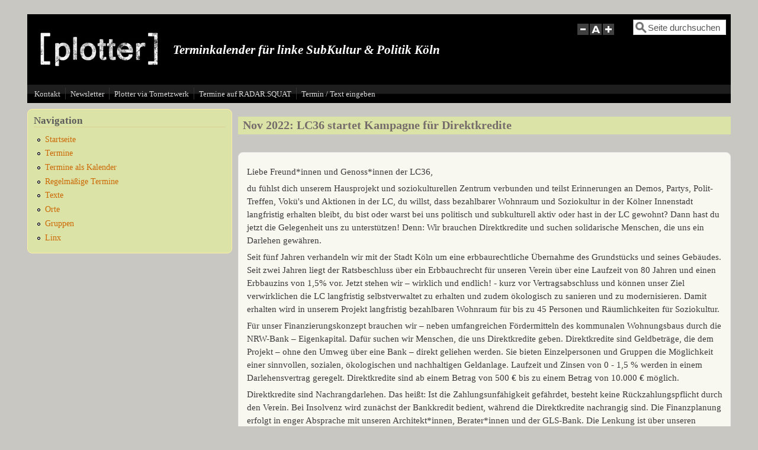

--- FILE ---
content_type: text/html; charset=utf-8
request_url: https://plotter.infoladen.de/node/4141
body_size: 4943
content:
<!DOCTYPE html>
<head>
  <meta http-equiv="Content-Type" content="text/html; charset=utf-8" />
<meta name="Generator" content="Drupal 7 (http://drupal.org)" />
<link rel="canonical" href="/node/4141" />
<link rel="shortlink" href="/node/4141" />
<meta name="viewport" content="width=device-width, initial-scale=1" />
<link rel="shortcut icon" href="https://plotter.infoladen.de/sites/default/files/a-zeichen_80_0.jpg" type="image/jpeg" />
  <title>Nov 2022: LC36 startet Kampagne für Direktkredite | Plotter</title>
  <style type="text/css" media="all">
@import url("https://plotter.infoladen.de/modules/system/system.base.css?sofu8h");
@import url("https://plotter.infoladen.de/modules/system/system.menus.css?sofu8h");
@import url("https://plotter.infoladen.de/modules/system/system.messages.css?sofu8h");
@import url("https://plotter.infoladen.de/modules/system/system.theme.css?sofu8h");
</style>
<style type="text/css" media="all">
@import url("https://plotter.infoladen.de/sites/all/modules/calendar/css/calendar_multiday.css?sofu8h");
@import url("https://plotter.infoladen.de/sites/all/modules/date/date_repeat_field/date_repeat_field.css?sofu8h");
@import url("https://plotter.infoladen.de/modules/field/theme/field.css?sofu8h");
@import url("https://plotter.infoladen.de/modules/node/node.css?sofu8h");
@import url("https://plotter.infoladen.de/modules/search/search.css?sofu8h");
@import url("https://plotter.infoladen.de/modules/user/user.css?sofu8h");
@import url("https://plotter.infoladen.de/sites/all/modules/views/css/views.css?sofu8h");
</style>
<style type="text/css" media="all">
@import url("https://plotter.infoladen.de/sites/all/modules/ctools/css/ctools.css?sofu8h");
</style>
<style type="text/css" media="all">
@import url("https://plotter.infoladen.de/sites/all/themes/mayo/css/style.css?sofu8h");
@import url("https://plotter.infoladen.de/sites/default/files/color/mayo-694d585e/colors.css?sofu8h");
</style>
<link type="text/css" rel="stylesheet" href="https://plotter.infoladen.de/sites/default/files/mayo/mayo_files/mayo.responsive.layout.css?sofu8h" media="only screen" />

<!--[if IE 8]>
<link type="text/css" rel="stylesheet" href="https://plotter.infoladen.de/sites/all/themes/mayo/css/ie8.css?sofu8h" media="all" />
<![endif]-->

<!--[if  IE 7]>
<link type="text/css" rel="stylesheet" href="https://plotter.infoladen.de/sites/all/themes/mayo/css/ie.css?sofu8h" media="all" />
<![endif]-->

<!--[if IE 6]>
<link type="text/css" rel="stylesheet" href="https://plotter.infoladen.de/sites/all/themes/mayo/css/ie6.css?sofu8h" media="all" />
<![endif]-->
<style type="text/css" media="all">
@import url("https://plotter.infoladen.de/sites/all/themes/mayo/css/black-menu.css?sofu8h");
</style>
<style type="text/css" media="all">
<!--/*--><![CDATA[/*><!--*/
body{font-size:93.75%;font-family:Georgia,'Palatino Linotype','Book Antiqua','URW Palladio L',Baskerville,Meiryo,'Hiragino Mincho Pro','MS PMincho',serif;}
h1,h2,h3,h4,h5{font-family:Georgia,'Palatino Linotype','Book Antiqua','URW Palladio L',Baskerville,Meiryo,'Hiragino Mincho Pro','MS PMincho',serif;}

/*]]>*/-->
</style>
  <script type="text/javascript" src="https://plotter.infoladen.de/misc/jquery.js?v=1.4.4"></script>
<script type="text/javascript" src="https://plotter.infoladen.de/misc/jquery-extend-3.4.0.js?v=1.4.4"></script>
<script type="text/javascript" src="https://plotter.infoladen.de/misc/jquery-html-prefilter-3.5.0-backport.js?v=1.4.4"></script>
<script type="text/javascript" src="https://plotter.infoladen.de/misc/jquery.once.js?v=1.2"></script>
<script type="text/javascript" src="https://plotter.infoladen.de/misc/drupal.js?sofu8h"></script>
<script type="text/javascript" src="https://plotter.infoladen.de/misc/form-single-submit.js?v=7.103"></script>
<script type="text/javascript" src="https://plotter.infoladen.de/sites/all/modules/entityreference/js/entityreference.js?sofu8h"></script>
<script type="text/javascript" src="https://plotter.infoladen.de/sites/default/files/languages/de_mcUtAFw6Y18cHAyEWBPSIlxWWwukB9_M4qat9GTqd50.js?sofu8h"></script>
<script type="text/javascript" src="https://plotter.infoladen.de/sites/all/themes/mayo/js/mayo-fontsize.js?sofu8h"></script>
<script type="text/javascript">
<!--//--><![CDATA[//><!--
jQuery.extend(Drupal.settings, {"basePath":"\/","pathPrefix":"","setHasJsCookie":0,"ajaxPageState":{"theme":"mayo","theme_token":"5l2w7AwvX352htpRmooyglUbJ_ep04AW_LL_hP2Ybf0","js":{"misc\/jquery.js":1,"misc\/jquery-extend-3.4.0.js":1,"misc\/jquery-html-prefilter-3.5.0-backport.js":1,"misc\/jquery.once.js":1,"misc\/drupal.js":1,"misc\/form-single-submit.js":1,"sites\/all\/modules\/entityreference\/js\/entityreference.js":1,"public:\/\/languages\/de_mcUtAFw6Y18cHAyEWBPSIlxWWwukB9_M4qat9GTqd50.js":1,"sites\/all\/themes\/mayo\/js\/mayo-fontsize.js":1},"css":{"modules\/system\/system.base.css":1,"modules\/system\/system.menus.css":1,"modules\/system\/system.messages.css":1,"modules\/system\/system.theme.css":1,"sites\/all\/modules\/calendar\/css\/calendar_multiday.css":1,"sites\/all\/modules\/date\/date_repeat_field\/date_repeat_field.css":1,"modules\/field\/theme\/field.css":1,"modules\/node\/node.css":1,"modules\/search\/search.css":1,"modules\/user\/user.css":1,"sites\/all\/modules\/views\/css\/views.css":1,"sites\/all\/modules\/ctools\/css\/ctools.css":1,"sites\/all\/themes\/mayo\/css\/style.css":1,"sites\/all\/themes\/mayo\/css\/colors.css":1,"public:\/\/mayo\/mayo_files\/mayo.responsive.layout.css":1,"sites\/all\/themes\/mayo\/css\/ie8.css":1,"sites\/all\/themes\/mayo\/css\/ie.css":1,"sites\/all\/themes\/mayo\/css\/ie6.css":1,"sites\/all\/themes\/mayo\/css\/black-menu.css":1,"0":1,"1":1}},"urlIsAjaxTrusted":{"\/node\/4141":true}});
//--><!]]>
</script>
</head>
<body class="html not-front not-logged-in one-sidebar sidebar-first page-node page-node- page-node-4141 node-type-texte rc-3" >
  <div id="skip-link">
    <a href="#main-content" class="element-invisible element-focusable">Direkt zum Inhalt</a>
  </div>
    

<div id="page-wrapper" style=" margin-top: 10px; margin-bottom: 10px;">
  <div id="page" style="padding: 14px;">

    <div id="header" style="border-width: 0px;">
    <div id="header-watermark" style="">
    <div class="section clearfix">

              <div id="logo">
        <a href="/" title="Startseite" rel="home">
          <img src="https://plotter.infoladen.de/sites/default/files/ohne-schrift-schwarz-klein100h_0.jpg" alt="Startseite" />
        </a>
        </div> <!-- /#logo -->
      
              <div id="name-and-slogan">
          
                      <div id="site-slogan"><br><br><br><h1>  Terminkalender für linke SubKultur &amp; Politik Köln  </h2></div>
                  </div> <!-- /#name-and-slogan -->
      
              <div id="header-searchbox">
      <form action="/node/4141" method="post" id="search-block-form" accept-charset="UTF-8"><div><div class="container-inline">
      <h2 class="element-invisible">Suchformular</h2>
    <div class="form-item form-type-textfield form-item-search-block-form">
  <label class="element-invisible" for="edit-search-block-form--2">Suche </label>
 <input onblur="if (this.value == &#039;&#039;) { this.value = &#039;Seite durchsuchen&#039;; }" onfocus="if (this.value == &#039;Seite durchsuchen&#039;) { this.value = &#039;&#039;; }" type="text" id="edit-search-block-form--2" name="search_block_form" value="Seite durchsuchen" size="13" maxlength="128" class="form-text" />
</div>
<div class="form-actions form-wrapper" id="edit-actions"></div><input type="hidden" name="form_build_id" value="form-4awcgVxSS2PSednqCobwql00X2n03zJf-UyDAfErEpA" />
<input type="hidden" name="form_id" value="search_block_form" />
</div>
</div></form>        </div>
      
              <div id="header-fontsizer">
        <a href="#" class="decreaseFont" title="Decrease text size"></a>
        <a href="#" class="resetFont"    title="Restore default text size"></a>
        <a href="#" class="increaseFont" title="Increase text size"></a>
        </div>
      
      <div class="clearfix cfie"></div>

      
    </div> <!-- /.section -->
    </div> <!-- /#header-watermark -->
    </div> <!-- /#header -->

          <div id="navigation"><div class="section">
        <ul id="main-menu" class="links inline clearfix"><li class="menu-515 first"><a href="/node/146" title="Kontakt zur Redaktion, Datenschutz">Kontakt</a></li>
<li class="menu-1216"><a href="/node/183">Newsletter</a></li>
<li class="menu-1234"><a href="/node/2875" title="http://55i6y5jt32l6hlxr.onion">Plotter via Tornetzwerk</a></li>
<li class="menu-1235"><a href="https://radar.squat.net/de/plotter/events-list" title="Die Termine vom Plotter jetzt auch auf RADAR.SQUAT
">Termine auf RADAR.SQUAT</a></li>
<li class="menu-1215 last"><a href="https://plotter.infoladen.de/?q=node/add" title="">Termin / Text eingeben </a></li>
</ul>              </div></div> <!-- /.section, /#navigation -->
    
    <div class="clearfix cfie"></div>

    <!-- for nice_menus, superfish -->
        
    <!-- space between menus and contents -->
    <div class="spacer clearfix cfie"></div>


    <div id="main-wrapper">
    <div id="main" class="clearfix" style="">

      
      
      
      <div class="clearfix cfie"></div>


      <!-- main content -->
      <div id="content" class="column"><div class="section">

        
        
        <a id="main-content"></a>
                <h1 class="title" id="page-title">Nov 2022: LC36 startet Kampagne für Direktkredite</h1>                <div class="tabs clearfix"></div>                          <div class="region region-content">
    <div id="block-system-main" class="block block-system clearfix">

    
  <div class="content">
    <div id="node-4141" class="node node-texte clearfix" about="/node/4141" typeof="sioc:Item foaf:Document">

  
      <span property="dc:title" content="Nov 2022: LC36 startet Kampagne für Direktkredite" class="rdf-meta element-hidden"></span>
  
  <div class="content">
    <div class="field field-name-body field-type-text-with-summary field-label-hidden"><div class="field-items"><div class="field-item even" property="content:encoded"><p>Liebe Freund*innen und Genoss*innen der LC36,</p>
<p>du fühlst dich unserem Hausprojekt und soziokulturellen Zentrum verbunden und teilst Erinnerungen an Demos, Partys, Polit-Treffen, Vokü's und Aktionen in der LC, du willst, dass bezahlbarer Wohnraum und Soziokultur in der Kölner Innenstadt langfristig erhalten bleibt, du bist oder warst bei uns politisch und subkulturell aktiv oder hast in der LC gewohnt? Dann hast du jetzt die Gelegenheit uns zu unterstützen! Denn: Wir brauchen Direktkredite und suchen solidarische Menschen, die uns ein Darlehen gewähren.</p>
<p>Seit fünf Jahren verhandeln wir mit der Stadt Köln um eine erbbaurechtliche Übernahme des Grundstücks und seines Gebäudes. Seit zwei Jahren liegt der Ratsbeschluss über ein Erbbauchrecht für unseren Verein über eine Laufzeit von 80 Jahren und einen Erbbauzins von 1,5% vor. Jetzt stehen wir – wirklich und endlich! -  kurz vor Vertragsabschluss und können unser Ziel verwirklichen die LC langfristig selbstverwaltet zu erhalten und zudem ökologisch zu sanieren und zu modernisieren. Damit erhalten wird in unserem Projekt langfristig bezahlbaren Wohnraum für bis zu 45 Personen und Räumlichkeiten für Soziokultur.</p>
<p>Für unser Finanzierungskonzept brauchen wir – neben umfangreichen Fördermitteln des kommunalen Wohnungsbaus durch die NRW-Bank – Eigenkapital. Dafür suchen wir Menschen, die uns Direktkredite geben. Direktkredite sind Geldbeträge, die dem Projekt – ohne den Umweg über eine Bank – direkt geliehen werden. Sie bieten Einzelpersonen und Gruppen die Möglichkeit einer sinnvollen, sozialen, ökologischen und nachhaltigen Geldanlage. Laufzeit und Zinsen von 0 - 1,5 % werden in einem Darlehensvertrag geregelt. Direktkredite sind ab einem Betrag von 500 € bis zu einem Betrag von 10.000 € möglich.</p>
<p>Direktkredite sind Nachrangdarlehen. Das heißt: Ist die Zahlungsunfähigkeit gefährdet, besteht keine Rückzahlungspflicht durch den Verein. Bei Insolvenz wird zunächst der Bankkredit bedient, während die Direktkredite nachrangig sind. Die Finanzplanung erfolgt in enger Absprache mit unseren Architekt*innen, Berater*innen und der GLS-Bank. Die Lenkung ist über unseren Vereinsvorstand, eine Verwaltungsstelle, einen Baukreis und nicht zuletzt das Hausplenum und die Arbeitsgruppen gewährleistet.</p>
<p>Und jetzt bist du gefragt! Kannst und willst du einen Teil deines Ersparten bei uns (zwischen-)lagern? Hast du Freund*innen, (Wahl-)Verwandte, Genoss*innen oder Kolleg*innen, die Interesse haben an einer sozialen Geldanlage zur Schaffung von bezahlbarem Wohnraum und Soziokultur? Hast du die Möglichkeit unsere Direktdirekt-Kampagne weiter zu verbreiten?</p>
<p>All das würde uns sehr freuen und weiterhelfen!</p>
<p>Alle Infos zu den Direktkrediten sowie das Formular zur Anforderung des Darlehensvertrags findest du auf unserer Homepage: <a href="https://lc36.org/direktkredite/">https://lc36.org/direktkredite/</a></p>
<p>Sharepics für Social Media finden sich hier: <a href="https://lc36.org/wp-content/uploads/2022/11/SoMe-Paket_Download.zip">https://lc36.org/wp-content/uploads/2022/11/SoMe-Paket_Download.zip</a></p>
<p>Flyer kannst du bei uns abholen oder wir schicken dir welche. Fragen zu Direktkrediten beantworten wir dir gerne per E-Mail an <a href="mailto:direktkredite@lc36.org">direktkredite@lc36.org</a>.</p>
<p>Mit herzlichen Grüßen aus der LC36!</p>
</div></div></div>  </div>

  
</div>

 <!-- added -->

  </div>
</div>
  </div>
        
      </div></div> <!-- /.section, /#content -->

      <!-- sidebar (first) -->
              <div id="sidebar-first" class="column sidebar"><div class="section">
            <div class="region region-sidebar-first">
    <div id="block-system-navigation" class="block block-system block-menu clearfix">

    <h2>Navigation</h2>
  
  <div class="content">
    <ul class="menu"><li class="first leaf"><a href="https://plotter.infoladen.de/" title="">Startseite</a></li>
<li class="leaf"><a href="/upcoming" title="">Termine</a></li>
<li class="leaf"><a href="/calendar-node-field-datum" title="Termine in Kalenderform sortiert">Termine als Kalender</a></li>
<li class="leaf"><a href="/node/187" title="Regelmäßige Termine als Liste in Textform.">Regelmäßige Termine </a></li>
<li class="leaf"><a href="/texte" title="Texte und Aktionsberichte">Texte</a></li>
<li class="leaf"><a href="/orte">Orte</a></li>
<li class="leaf"><a href="/gruppen" title="">Gruppen</a></li>
<li class="last leaf"><a href="/node/883" title="Liste von Links in Basic-page">Linx</a></li>
</ul>  </div>
</div>
  </div>
        </div></div> <!-- /.section, /#sidebar-first -->
      
      <!-- sidebar (second) -->
            

      <div class="clearfix cfie"></div>

      
      <div class="clearfix cfie"></div>


      
    </div> <!-- /#main -->
    </div> <!-- /#main-wrapper -->

    <!-- space between contents and footer -->
    <div id="spacer" class="clearfix cfie"></div>

    <div id="footer-wrapper">
      
      
    </div> <!-- /#footer-wrapper -->
  </div> <!-- /#page -->
</div> <!-- /#page-wrapper -->
  </body>
</html>
